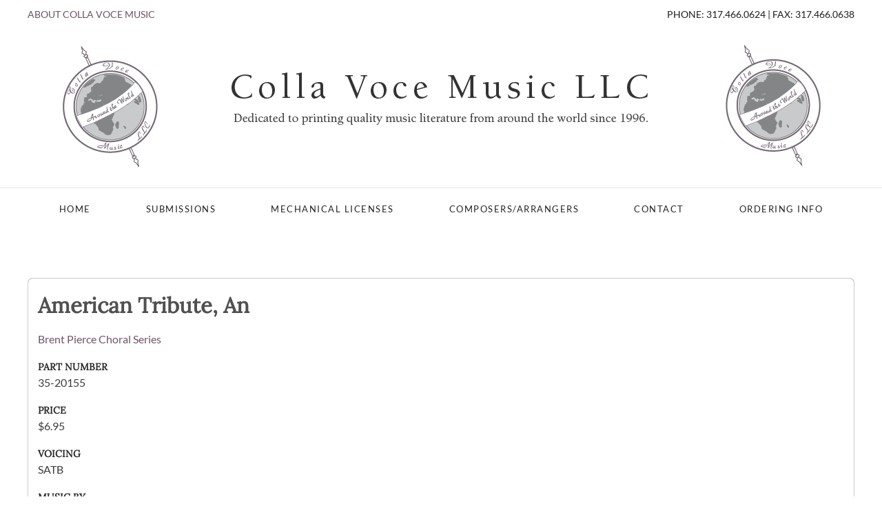

--- FILE ---
content_type: text/html; charset=utf-8
request_url: https://www.collavoce.com/zoo/item/american-tribute-an-35-20155
body_size: 19024
content:
<!DOCTYPE html>
<html lang="en-gb" dir="ltr">
    <head>
        <meta name="viewport" content="width=device-width, initial-scale=1">
        <link rel="icon" href="/images/collavoce/layout/cv_triangle.png" sizes="any">
                <link rel="apple-touch-icon" href="/images/collavoce/layout/cv_triangle.png">
        <meta charset="utf-8">
	<meta name="rights" content="@ Colla Voce Music, Inc.">
	<meta name="author" content="Super User">
	<meta name="generator" content="Joomla! - Open Source Content Management">
	<title>American Tribute, An | 35-20155 - Colla Voce Music LLC</title>
	<link href="https://www.collavoce.com/zoo/item/american-tribute-an-35-20155" rel="canonical">
	<link href="https://www.collavoce.com/component/search/?layout=frontpage&amp;Itemid=480&amp;task=item&amp;item_id=27176&amp;format=opensearch" rel="search" title="Search Colla Voce Music LLC" type="application/opensearchdescription+xml">
<link href="/media/vendor/joomla-custom-elements/css/joomla-alert.min.css?0.4.1" rel="stylesheet">
	<link href="/media/system/css/joomla-fontawesome.min.css?4.5.32" rel="preload" as="style" onload="this.onload=null;this.rel='stylesheet'">
	<link href="/templates/yootheme_collavoce/css/theme.10.css?1756944366" rel="stylesheet">
	<link href="/templates/yootheme/css/theme.update.css?4.5.32" rel="stylesheet">
	<link href="/templates/yootheme_collavoce/css/custom.css?4.5.32" rel="stylesheet">
	<link href="/media/zoo/applications/product/templates/default/assets/css/zoo.css?ver=20251202" rel="stylesheet">
	<link href="/media/zoo/elements/socialbookmarks/assets/css/socialbookmarks.css?ver=20251202" rel="stylesheet">
	<link href="/modules/mod_zootag/tmpl/cloud/style.css?ver=20251202" rel="stylesheet">
<script src="/media/vendor/jquery/js/jquery.min.js?3.7.1"></script>
	<script src="/media/legacy/js/jquery-noconflict.min.js?504da4"></script>
	<script type="application/json" class="joomla-script-options new">{"joomla.jtext":{"ERROR":"Error","MESSAGE":"Message","NOTICE":"Notice","WARNING":"Warning","JCLOSE":"Close","JOK":"OK","JOPEN":"Open"},"system.paths":{"root":"","rootFull":"https:\/\/www.collavoce.com\/","base":"","baseFull":"https:\/\/www.collavoce.com\/"},"csrf.token":"fe7086920fbcffbe682aef6cb5041741"}</script>
	<script src="/media/system/js/core.min.js?a3d8f8"></script>
	<script src="/media/system/js/messages.min.js?9a4811" type="module"></script>
	<script src="/templates/yootheme/vendor/assets/uikit/dist/js/uikit.min.js?4.5.32"></script>
	<script src="/templates/yootheme/vendor/assets/uikit/dist/js/uikit-icons-joline.min.js?4.5.32"></script>
	<script src="/templates/yootheme/js/theme.js?4.5.32"></script>
	<script src="/media/zoo/assets/js/responsive.js?ver=20251202"></script>
	<script src="/components/com_zoo/assets/js/default.js?ver=20251202"></script>
	<script src="/media/com_widgetkit/js/maps.js" defer></script>
	<script>window.yootheme ||= {}; var $theme = yootheme.theme = {"i18n":{"close":{"label":"Close"},"totop":{"label":"Back to top"},"marker":{"label":"Open"},"navbarToggleIcon":{"label":"Open Menu"},"paginationPrevious":{"label":"Previous page"},"paginationNext":{"label":"Next Page"},"searchIcon":{"toggle":"Open Search","submit":"Submit Search"},"slider":{"next":"Next slide","previous":"Previous slide","slideX":"Slide %s","slideLabel":"%s of %s"},"slideshow":{"next":"Next slide","previous":"Previous slide","slideX":"Slide %s","slideLabel":"%s of %s"},"lightboxPanel":{"next":"Next slide","previous":"Previous slide","slideLabel":"%s of %s","close":"Close"}}};</script>
	<meta property="og:url" content="https://www.collavoce.com/zoo/item/american-tribute-an-35-20155" />

    </head>
    <body class="">

        <div class="uk-hidden-visually uk-notification uk-notification-top-left uk-width-auto">
            <div class="uk-notification-message">
                <a href="#tm-main" class="uk-link-reset">Skip to main content</a>
            </div>
        </div>

                <div class="tm-page-container uk-clearfix">

            
            
        
        
        <div class="tm-page uk-margin-auto">

                        


<header class="tm-header-mobile uk-hidden@s">


    
        <div class="uk-navbar-container">

            <div class="uk-container uk-container-expand">
                <nav class="uk-navbar" uk-navbar="{&quot;align&quot;:&quot;left&quot;,&quot;container&quot;:&quot;.tm-header-mobile&quot;,&quot;boundary&quot;:&quot;.tm-header-mobile .uk-navbar-container&quot;}">

                                        <div class="uk-navbar-left ">

                                                    <a href="https://www.collavoce.com/" aria-label="Back to home" class="uk-logo uk-navbar-item">
    <picture>
<source type="image/webp" srcset="/templates/yootheme/cache/bf/cv_triangle-bf464d94.webp 339w" sizes="(min-width: 339px) 339px">
<img alt="Colla Voce" loading="eager" src="/templates/yootheme/cache/10/cv_triangle-108e3663.png" width="339" height="258">
</picture></a>
                        
                        
                        
                    </div>
                    
                    
                                        <div class="uk-navbar-right">

                                                    
                        
                                                    <a uk-toggle href="#tm-dialog-mobile" class="uk-navbar-toggle">

        
        <div uk-navbar-toggle-icon></div>

        
    </a>
                        
                    </div>
                    
                </nav>
            </div>

        </div>

    



    
        <div id="tm-dialog-mobile" class="uk-modal uk-modal-full" uk-modal>
        <div class="uk-modal-dialog uk-flex">

                        <button class="uk-modal-close-full uk-close-large" type="button" uk-close uk-toggle="cls: uk-modal-close-full uk-close-large uk-modal-close-default; mode: media; media: @s"></button>
            
            <div class="uk-modal-body uk-padding-large uk-margin-auto uk-flex uk-flex-column uk-box-sizing-content uk-width-auto@s" uk-height-viewport uk-toggle="{&quot;cls&quot;:&quot;uk-padding-large&quot;,&quot;mode&quot;:&quot;media&quot;,&quot;media&quot;:&quot;@s&quot;}">

                                <div class="uk-margin-auto-vertical uk-text-center">
                    
<div class="uk-grid uk-child-width-1-1" uk-grid>    <div>
<div class="uk-panel" id="module-menu-dialog-mobile">

    
    
<ul class="uk-nav uk-nav-primary uk-nav- uk-nav-center">
    
	<li class="item-101"><a href="/">Home</a></li>
	<li class="item-121"><a href="/submissions">Submissions</a></li>
	<li class="item-123"><a href="/mechanical-licenses">Mechanical Licenses</a></li>
	<li class="item-132"><a href="/composers-arrangers">Composers/Arrangers</a></li>
	<li class="item-124"><a href="/contact">Contact</a></li>
	<li class="item-528"><a href="/ordering-info">Ordering Info</a></li></ul>

</div>
</div>    <div>
<div class="uk-panel" id="module-tm-3">

    
    

    <form id="search-tm-3" action="/zoo/item/american-tribute-an-35-20155" method="post" role="search" class="uk-search uk-search-default uk-width-1-1"><span uk-search-icon></span><input name="searchword" placeholder="Search" minlength="3" aria-label="Search" type="search" class="uk-search-input"><input type="hidden" name="task" value="search"><input type="hidden" name="option" value="com_search"><input type="hidden" name="Itemid" value="480"></form>
    

</div>
</div></div>
                </div>
                
                
            </div>

        </div>
    </div>
    
    

</header>


<div class="tm-toolbar tm-toolbar-default uk-visible@s">
    <div class="uk-container uk-flex uk-flex-middle uk-container-expand">

                <div>
            <div class="uk-grid-medium uk-child-width-auto uk-flex-middle" uk-grid="margin: uk-margin-small-top">

                                <div>
<div class="uk-panel" id="module-129">

    
    
<div class="uk-margin-remove-last-child custom" ><p><a href="/about">About Colla Voce Music</a></p></div>

</div>
</div>
                
                
            </div>
        </div>
        
                <div class="uk-margin-auto-left">
            <div class="uk-grid-medium uk-child-width-auto uk-flex-middle" uk-grid="margin: uk-margin-small-top">
                <div>
<div class="uk-panel" id="module-114">

    
    
<div class="uk-margin-remove-last-child custom" ><p>Phone: 317.466.0624 | Fax: 317.466.0638</p></div>

</div>
</div>
            </div>
        </div>
        
    </div>
</div>

<header class="tm-header uk-visible@s">




        <div class="tm-headerbar-default tm-headerbar tm-headerbar-top">
        <div class="uk-container uk-container-expand">

                            <div class="uk-flex uk-flex-center"><div><a href="https://www.collavoce.com/" aria-label="Back to home" class="uk-logo">
    <picture>
<source type="image/webp" srcset="/templates/yootheme/cache/54/collavoce_header-54cb2a75.webp 768w, /templates/yootheme/cache/1c/collavoce_header-1c03ce34.webp 1024w, /templates/yootheme/cache/0a/collavoce_header-0a084c6f.webp 1198w, /templates/yootheme/cache/8d/collavoce_header-8dae872c.webp 1199w, /templates/yootheme/cache/34/collavoce_header-348058d9.webp 1200w" sizes="(min-width: 1200px) 1200px">
<img alt="Colla Voce" loading="eager" src="/templates/yootheme/cache/a6/collavoce_header-a61caa73.png" width="1200" height="200">
</picture></a></div></div>
            
            
        </div>
    </div>
    
    
                <div uk-sticky media="@s" cls-active="uk-navbar-sticky" sel-target=".uk-navbar-container">
        
            <div class="uk-navbar-container">

                <div class="uk-container uk-container-expand">
                    <nav class="uk-navbar" uk-navbar="{&quot;align&quot;:&quot;left&quot;,&quot;container&quot;:&quot;.tm-header &gt; [uk-sticky]&quot;,&quot;boundary&quot;:&quot;.tm-header .uk-navbar-container&quot;}">

                        
                        <div class="uk-navbar-center">

                                                            
<ul class="uk-navbar-nav">
    
	<li class="item-101"><a href="/">Home</a></li>
	<li class="item-121"><a href="/submissions">Submissions</a></li>
	<li class="item-123"><a href="/mechanical-licenses">Mechanical Licenses</a></li>
	<li class="item-132"><a href="/composers-arrangers">Composers/Arrangers</a></li>
	<li class="item-124"><a href="/contact">Contact</a></li>
	<li class="item-528"><a href="/ordering-info">Ordering Info</a></li></ul>

                            
                        </div>

                        
                    </nav>
                </div>

            </div>

                </div>
        
    
    






</header>

            
            

            <main id="tm-main"  class="tm-main uk-section uk-section-default" uk-height-viewport="expand: true">

                                <div class="uk-container">

                    
                            
                
                <div id="system-message-container" aria-live="polite"></div>

                <div id="yoo-zoo" class="yoo-zoo product-default product-default-american-tribute-an-35-20155">

	<div class="item">
		

<div class="floatbox">

	<div class="box-t1">
		<div class="box-t2">
			<div class="box-t3"></div>
		</div>
	</div>

	<div class="box-1">

		
				<h1 class="pos-title"> American Tribute, An </h1>
		
				<div class="pos-description">
			<div class="element element-itemprimarycategory first">
	<a href="/zoo/category/brent-pierce-choral-series">Brent Pierce Choral Series</a></div>
<div class="element element-text">
	<h3>Part Number</h3>35-20155</div>
<div class="element element-text">
	<h3>Price</h3>$6.95 </div>
<div class="element element-text">
	<h3>Voicing</h3>SATB</div>
<div class="element element-text">
	<h3>Music By</h3>Brent Pierce</div>
<div class="element element-textarea last">
	<p>with opt. Orchestra or Band</p></div>		</div>
		
		
		
				<div class="pos-related">
			<div class="element element-itemtag first">
	<h3>Tags</h3><a href="/zoo/tag/SATB">SATB</a> <a href="/zoo/tag/with%20Orchestra">with Orchestra</a></div>
<div class="element element-socialbookmarks last">
	<h3>Share</h3>
<div class="yoo-zoo socialbookmarks">

					<a class="google" onclick="window.open('https://www.google.com/bookmarks/mark?op=add&amp;hl=en&amp;bkmk='+encodeURIComponent(location.href)+'&amp;title='+encodeURIComponent(document.title));return false;" href="https://www.google.com/" title="Add this Page to Google"></a>
					<a class="facebook" onclick="window.open('https://www.facebook.com/sharer.php?u='+encodeURIComponent(location.href)+'&amp;t='+encodeURIComponent(document.title));return false;" href="https://www.facebook.com/" title="Add this Page to Facebook"></a>
					<a class="twitter" onclick="window.open('https://twitter.com/intent/tweet?status='+encodeURIComponent(document.title)+' '+encodeURIComponent(location.href));return false;" href="https://twitter.com/" title="Add this Page to Twitter"></a>
					<a class="email" onclick="this.href='mailto:?subject='+document.title+'&amp;body='+encodeURIComponent(location.href);" href="/" title="Recommend this Page"></a>
	
</div>
</div>		</div>
		
	</div>

	<div class="box-b1">
		<div class="box-b2">
			<div class="box-b3"></div>
		</div>
	</div>

</div>

		
	</div>

</div>

                
                        
                </div>
                
            </main>

            
<div class="tm-bottom uk-section-muted uk-section uk-section-small">

    
        
        
        
                        <div class="uk-container uk-container-expand">
            
                
<div class="uk-panel series-search uk-text-center uk-width-xxlarge uk-margin-auto" id="module-130">

    
        <h3 class="uk-h3">

                Search by Tags        
        </h3>

    
    

<ul class="zoo-tagcloud">
		<li class="weight1">
		<a href="/zoo/tag/55-52115">55-52115</a>
	</li>
		<li class="weight1">
		<a href="/zoo/tag/55-53102">55-53102</a>
	</li>
		<li class="weight1">
		<a href="/zoo/tag/55-53104">55-53104</a>
	</li>
		<li class="weight1">
		<a href="/zoo/tag/55-53109">55-53109</a>
	</li>
		<li class="weight3">
		<a href="/zoo/tag/A%20cappella">A cappella</a>
	</li>
		<li class="weight1">
		<a href="/zoo/tag/African">African</a>
	</li>
		<li class="weight5">
		<a href="/zoo/tag/Audio%20Sample">Audio Sample</a>
	</li>
		<li class="weight1">
		<a href="/zoo/tag/Bach">Bach</a>
	</li>
		<li class="weight2">
		<a href="/zoo/tag/Christmas">Christmas</a>
	</li>
		<li class="weight2">
		<a href="/zoo/tag/Folk%20Song">Folk Song</a>
	</li>
		<li class="weight1">
		<a href="/zoo/tag/French">French</a>
	</li>
		<li class="weight1">
		<a href="/zoo/tag/German">German</a>
	</li>
		<li class="weight1">
		<a href="/zoo/tag/Handel">Handel</a>
	</li>
		<li class="weight1">
		<a href="/zoo/tag/Haydn">Haydn</a>
	</li>
		<li class="weight1">
		<a href="/zoo/tag/Hebrew">Hebrew</a>
	</li>
		<li class="weight1">
		<a href="/zoo/tag/Japanese">Japanese</a>
	</li>
		<li class="weight1">
		<a href="/zoo/tag/Mozart">Mozart</a>
	</li>
		<li class="weight2">
		<a href="/zoo/tag/Multicultural">Multicultural</a>
	</li>
		<li class="weight1">
		<a href="/zoo/tag/Native%20American">Native American</a>
	</li>
		<li class="weight1">
		<a href="/zoo/tag/Opera%20Chorus">Opera Chorus</a>
	</li>
		<li class="weight1">
		<a href="/zoo/tag/Patriotic">Patriotic</a>
	</li>
		<li class="weight1">
		<a href="/zoo/tag/Portuguese">Portuguese</a>
	</li>
		<li class="weight3">
		<a href="/zoo/tag/SA">SA</a>
	</li>
		<li class="weight2">
		<a href="/zoo/tag/SAB">SAB</a>
	</li>
		<li class="weight10">
		<a href="/zoo/tag/SATB">SATB</a>
	</li>
		<li class="weight3">
		<a href="/zoo/tag/SSA">SSA</a>
	</li>
		<li class="weight2">
		<a href="/zoo/tag/SSAA">SSAA</a>
	</li>
		<li class="weight3">
		<a href="/zoo/tag/Sacred">Sacred</a>
	</li>
		<li class="weight1">
		<a href="/zoo/tag/Schubert">Schubert</a>
	</li>
		<li class="weight1">
		<a href="/zoo/tag/Spanish">Spanish</a>
	</li>
		<li class="weight2">
		<a href="/zoo/tag/Spiritual">Spiritual</a>
	</li>
		<li class="weight1">
		<a href="/zoo/tag/TB">TB</a>
	</li>
		<li class="weight2">
		<a href="/zoo/tag/TTBB">TTBB</a>
	</li>
		<li class="weight1">
		<a href="/zoo/tag/Two-Part">Two-Part</a>
	</li>
		<li class="weight1">
		<a href="/zoo/tag/Unison">Unison</a>
	</li>
		<li class="weight1">
		<a href="/zoo/tag/with%20Brass">with Brass</a>
	</li>
		<li class="weight1">
		<a href="/zoo/tag/with%20Cello">with Cello</a>
	</li>
		<li class="weight1">
		<a href="/zoo/tag/with%20Clarinet">with Clarinet</a>
	</li>
		<li class="weight2">
		<a href="/zoo/tag/with%20Flute">with Flute</a>
	</li>
		<li class="weight1">
		<a href="/zoo/tag/with%20Horn">with Horn</a>
	</li>
		<li class="weight1">
		<a href="/zoo/tag/with%20Oboe">with Oboe</a>
	</li>
		<li class="weight1">
		<a href="/zoo/tag/with%20Orchestra">with Orchestra</a>
	</li>
		<li class="weight1">
		<a href="/zoo/tag/with%20Strings">with Strings</a>
	</li>
		<li class="weight1">
		<a href="/zoo/tag/with%20Trumpet">with Trumpet</a>
	</li>
		<li class="weight1">
		<a href="/zoo/tag/with%20Violin">with Violin</a>
	</li>
	</ul>


</div>

                        </div>
            
        
    
</div>


                        <footer>
                <!-- Builder #footer -->
<div class="uk-section-secondary uk-section uk-padding-remove-vertical">
    
        
        
        
            
                
                    <div class="uk-grid tm-grid-expand uk-child-width-1-1 uk-margin-remove-vertical">
<div class="uk-width-1-1@m">
    
        
            
            
            
                
                    <div class="uk-hr"></div>
                
            
        
    
</div></div>
                
            
        
    
</div>
<div class="uk-section-secondary uk-section uk-section-xsmall">
    
        
        
        
            
                                <div class="uk-container">                
                    <div class="uk-grid tm-grid-expand uk-child-width-1-1 uk-margin-remove-vertical">
<div class="uk-grid-item-match uk-flex-middle uk-width-1-1@s">
    
        
            
            
                        <div class="uk-panel uk-width-1-1">            
                
                    <div class="uk-panel uk-text-small uk-text-muted uk-margin uk-text-center@s uk-text-center"><p>Colla Voce Music LLC • PO Box 20484, Indianapolis, IN .46220 • 317.466.0624 DEV</p></div>
<div class="uk-margin uk-text-center@s uk-text-center"><a href="#" uk-totop uk-scroll></a></div>
                
                        </div>            
        
    
</div></div>
                                </div>                
            
        
    
</div>            </footer>
            
        </div>

                </div>
        
        

    </body>
</html>
